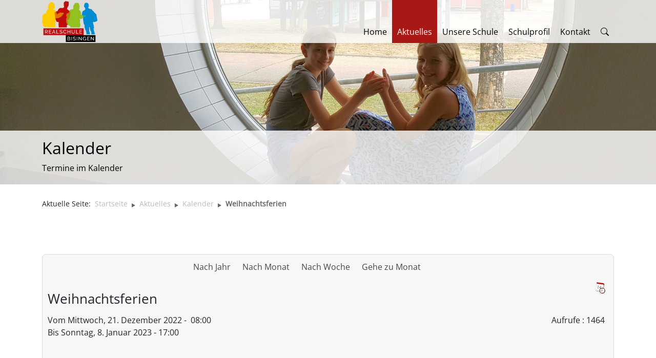

--- FILE ---
content_type: text/html; charset=utf-8
request_url: https://realschule-bisingen.de/aktuelles/kalender/eventdetail/69/8/weihnachtsferien
body_size: 5304
content:
<!DOCTYPE html>
<html lang="de-de" dir="ltr">
  <head>
	 <meta charset="utf-8">
	<meta name="robots" content="index,follow">
	<meta name="viewport" content="width=device-width, initial-scale=1">
	<meta name="generator" content="Joomla! - Open Source Content Management">
	<title>Weihnachtsferien</title>
	<link href="https://realschule-bisingen.de/index.php?option=com_jevents&amp;task=modlatest.rss&amp;format=feed&amp;type=rss&amp;Itemid=141&amp;modid=0" rel="alternate" type="application/rss+xml" title="RSS 2.0">
	<link href="https://realschule-bisingen.de/index.php?option=com_jevents&amp;task=modlatest.rss&amp;format=feed&amp;type=atom&amp;Itemid=141&amp;modid=0" rel="alternate" type="application/atom+xml" title="Atom 1.0">

	 <link href="/media/vendor/joomla-custom-elements/css/joomla-alert.min.css?0.2.0" rel="stylesheet" />
	<link href="/media/com_jevents/lib_jevmodal/css/jevmodal.css" rel="stylesheet" />
	<link href="/components/com_jevents/assets/css/eventsadmin.css?v=3.6.39" rel="stylesheet" />
	<link href="/components/com_jevents/views/flat/assets/css/events_css.css?v=3.6.39" rel="stylesheet" />

	 <script type="application/json" class="joomla-script-options new">{"bootstrap.popover":{".hasjevtip":{"animation":true,"container":"#jevents_body","delay":1,"html":true,"placement":"top","trigger":"hover focus","offset":[0,10],"boundary":"scrollParent"}},"joomla.jtext":{"ERROR":"Fehler","MESSAGE":"Nachricht","NOTICE":"Hinweis","WARNING":"Warnung","JCLOSE":"Schlie\u00dfen","JOK":"OK","JOPEN":"\u00d6ffnen"},"system.paths":{"root":"","rootFull":"https:\/\/realschule-bisingen.de\/","base":"","baseFull":"https:\/\/realschule-bisingen.de\/"},"csrf.token":"cf5695c8ae8d70f7e14d2e1ca4f285f5"}</script>
	<script src="/media/system/js/core.min.js?bea7b244e267b04087cedcf531f6fe827a8e101f"></script>
	<script src="/media/vendor/webcomponentsjs/js/webcomponents-bundle.min.js?2.6.0" nomodule defer></script>
	<script src="/media/vendor/bootstrap/js/bootstrap-es5.min.js?5.1.3" nomodule defer></script>
	<script src="/media/system/js/messages-es5.min.js?70b6651d6deab46dc8a25f03338f66f540cc62e2" nomodule defer></script>
	<script src="/media/system/js/joomla-hidden-mail-es5.min.js?8043bcfe22c1d170882efc3d000f60163f4a88b3" nomodule defer></script>
	<script src="/media/vendor/jquery/js/jquery.min.js?3.6.0"></script>
	<script src="/media/legacy/js/jquery-noconflict.min.js?04499b98c0305b16b373dff09fe79d1290976288"></script>
	<script src="/media/vendor/bootstrap/js/alert.min.js?5.1.3" type="module"></script>
	<script src="/media/vendor/bootstrap/js/button.min.js?5.1.3" type="module"></script>
	<script src="/media/vendor/bootstrap/js/carousel.min.js?5.1.3" type="module"></script>
	<script src="/media/vendor/bootstrap/js/collapse.min.js?5.1.3" type="module"></script>
	<script src="/media/vendor/bootstrap/js/dropdown.min.js?5.1.3" type="module"></script>
	<script src="/media/vendor/bootstrap/js/modal.min.js?5.1.3" type="module"></script>
	<script src="/media/vendor/bootstrap/js/offcanvas.min.js?5.1.3" type="module"></script>
	<script src="/media/vendor/bootstrap/js/popover.min.js?5.1.3" type="module"></script>
	<script src="/media/vendor/bootstrap/js/scrollspy.min.js?5.1.3" type="module"></script>
	<script src="/media/vendor/bootstrap/js/tab.min.js?5.1.3" type="module"></script>
	<script src="/media/vendor/bootstrap/js/toast.min.js?5.1.3" type="module"></script>
	<script src="/media/system/js/joomla-hidden-mail.min.js?6d18a0e3df2fb871b5bc7538c44a395beddb1c08" type="module"></script>
	<script src="/media/mod_menu/js/menu-es5.min.js?3d2434c263f59667f679a49d219f7e50" nomodule defer></script>
	<script src="/media/system/js/messages.min.js?7425e8d1cb9e4f061d5e30271d6d99b085344117" type="module"></script>
	<script src="/components/com_jevents/assets/js/jQnc.min.js?v=3.6.39"></script>
	<script src="/media/com_jevents/lib_jevmodal/js/jevmodal.min.js"></script>
	<script src="/components/com_jevents/assets/js/view_detailJQ.min.js?v=3.6.39"></script>
	<script src="/components/com_jevents/assets/js/editpopupJQ.min.js?v=3.6.39"></script>
	<script type="application/ld+json">{"@context":"https:\/\/schema.org","@type":"BreadcrumbList","itemListElement":[{"@type":"ListItem","position":1,"item":{"@id":"https:\/\/realschule-bisingen.de\/","name":"Startseite"}},{"@type":"ListItem","position":2,"item":{"@id":"https:\/\/realschule-bisingen.de\/aktuelles","name":"Aktuelles"}},{"@type":"ListItem","position":3,"item":{"@id":"https:\/\/realschule-bisingen.de\/aktuelles\/kalender","name":"Kalender"}},{"@type":"ListItem","position":4,"item":{"name":"Weihnachtsferien"}}]}</script>
	<!--[if lte IE 6]>
<link rel="stylesheet" href="https://realschule-bisingen.de/components/com_jevents/views/flat/assets/css/ie6.css" />
<![endif]-->

	  <link rel="icon" type="image/x-icon" href="/images/rsb/realschule-bisingen-logo.webp">
    <link href="/templates/rsb4/css/bootstrap.min.css" rel="stylesheet" >
    <link href="/templates/rsb4/css/rsb4.css" rel="stylesheet" >
    <link href="/templates/rsb4/css/rsb4-icons.css" rel="stylesheet" >
  </head>
  <body>
    <script src="/templates/rsb4/js/bootstrap.bundle.min.js" ></script>

    
        <div class="headerimage">
    
<div id="mod-custom196" class="mod-custom custom">
    <img class="bild-resp" src="/images/rsb/rsb_header_kalender.webp" /></div>


     <div class="menuevg">
       <div class="container">
         <div class="row">
           <div class="col-3">
           
<div id="mod-custom118" class="mod-custom custom">
    <a href="/"><img class="logo-hoehe" src="/images/rsb/realschule-bisingen-logo.webp" /></a>
</div>

           </div>
		   <div class="col-1"></div>
           <div class="col-8">
           <div class="d-none d-xs-none d-sm-none d-md-none d-lg-block">
<nav role="navigation" class="primary-navigation">
<ul class="mod-menu mod-list nav ">
<li class=" default"><a href="/" >Home</a></li><li class=" active de eper pa rent"><a href="/aktuelles" >Aktuelles</a><ul class="mo d-m enu__sub li st-uns tyled sma ll dropdown"><li class=""><a href="/aktuelles/news" >News</a></li><li class=" current active"><a href="/aktuelles/kalender" aria-current="location">Kalender</a></li><li class=""><a href="/aktuelles/vertretungsplan" >Vertretungsplan</a></li></ul></li><li class=" de eper pa rent"><a href="/unsere-schule" >Unsere Schule</a><ul class="mo d-m enu__sub li st-uns tyled sma ll dropdown"><li class=""><a href="/unsere-schule/leitbild" >Leitbild</a></li><li class=""><a href="/unsere-schule/schulverwaltung" >Schulverwaltung</a></li><li class=""><a href="/unsere-schule/kollegium" >Kollegium</a></li><li class=""><a href="/unsere-schule/beratungslehrer" >Beratungslehrer</a></li><li class=""><a href="/unsere-schule/schulsozialarbeit" >Schulsozialarbeit</a></li><li class=""><a href="/unsere-schule/smv" >SMV</a></li><li class=""><a href="/unsere-schule/eltern" >Eltern</a></li><li class=""><a href="/unsere-schule/rund-um-die-schule" >Rund um die Schule</a></li><li class=""><a href="/unsere-schule/bildergalerie" >Bildergalerie</a></li><li class=""><a href="/unsere-schule/aus-dem-schularchiv" >Aus dem Schularchiv</a></li><li class=""><a href="/unsere-schule/downloads" >Downloads</a></li></ul></li><li class=" de eper pa rent"><a href="/schulprofil" >Schulprofil</a><ul class="mo d-m enu__sub li st-uns tyled sma ll dropdown"><li class=""><a href="/schulprofil/arbeitsgemeinschaften" >Arbeitsgemein­schaften</a></li><li class=""><a href="/schulprofil/berufliche-orientierung" >Berufliche Orientierung</a></li><li class=""><a href="/schulprofil/foerderung" >Förderung</a></li><li class=""><a href="/schulprofil/sport" >Sport</a></li><li class=""><a href="/schulprofil/wahlfach-informatik" >Wahlfach Informatik</a></li><li class=""><a href="/schulprofil/wahlpflichtfach-aes" >Wahlpflichtfach AES</a></li><li class=""><a href="/schulprofil/wahlpflichtfach-franzoesisch" >Wahlpflichtfach Französisch</a></li><li class=""><a href="/schulprofil/wahlpflichtfach-technik" >Wahlpflichtfach Technik</a></li></ul></li><li class=""><a href="/kontakt" >Kontakt</a></li>	<li><a href="/index.php/suche"><i class="bi bi-search"></i></a></li>
  </ul>
</nav>
</div>

<div class="d-block d-lg-none">
<a class="bt n bt n-primary float-end" data-bs-toggle="offcanvas" href="#MainMenu" role="button" aria-controls="MainMenu">
<i class="bi-list" style="font-size: 1.7rem; color: #000; "></i>
</a>

<div class="offcanvas offcanvas-start" tabindex="-1" id="MainMenu" aria-labelledby="MainMenuLabel">
  <div class="offcanvas-header">
    <h5 class="offcanvas-title" id="MainMenuLabel"></h5>
    <button type="button" class="btn-close text-reset" data-bs-dismiss="offcanvas" aria-label="Close"></button>
  </div>
  <div class="offcanvas-body">

<ul class="mo d-menu mo d-list na v ">
<li class=" default"><a href="/" >Home</a></li><li class=" active de eper pa rent"><a href="/aktuelles" >Aktuelles</a><ul class="mo d-m enu__sub li st-uns tyled sma ll dropdown"><li class=""><a href="/aktuelles/news" >News</a></li><li class=" current active"><a href="/aktuelles/kalender" aria-current="location">Kalender</a></li><li class=""><a href="/aktuelles/vertretungsplan" >Vertretungsplan</a></li></ul></li><li class=" de eper pa rent"><a href="/unsere-schule" >Unsere Schule</a><ul class="mo d-m enu__sub li st-uns tyled sma ll dropdown"><li class=""><a href="/unsere-schule/leitbild" >Leitbild</a></li><li class=""><a href="/unsere-schule/schulverwaltung" >Schulverwaltung</a></li><li class=""><a href="/unsere-schule/kollegium" >Kollegium</a></li><li class=""><a href="/unsere-schule/beratungslehrer" >Beratungslehrer</a></li><li class=""><a href="/unsere-schule/schulsozialarbeit" >Schulsozialarbeit</a></li><li class=""><a href="/unsere-schule/smv" >SMV</a></li><li class=""><a href="/unsere-schule/eltern" >Eltern</a></li><li class=""><a href="/unsere-schule/rund-um-die-schule" >Rund um die Schule</a></li><li class=""><a href="/unsere-schule/bildergalerie" >Bildergalerie</a></li><li class=""><a href="/unsere-schule/aus-dem-schularchiv" >Aus dem Schularchiv</a></li><li class=""><a href="/unsere-schule/downloads" >Downloads</a></li></ul></li><li class=" de eper pa rent"><a href="/schulprofil" >Schulprofil</a><ul class="mo d-m enu__sub li st-uns tyled sma ll dropdown"><li class=""><a href="/schulprofil/arbeitsgemeinschaften" >Arbeitsgemein­schaften</a></li><li class=""><a href="/schulprofil/berufliche-orientierung" >Berufliche Orientierung</a></li><li class=""><a href="/schulprofil/foerderung" >Förderung</a></li><li class=""><a href="/schulprofil/sport" >Sport</a></li><li class=""><a href="/schulprofil/wahlfach-informatik" >Wahlfach Informatik</a></li><li class=""><a href="/schulprofil/wahlpflichtfach-aes" >Wahlpflichtfach AES</a></li><li class=""><a href="/schulprofil/wahlpflichtfach-franzoesisch" >Wahlpflichtfach Französisch</a></li><li class=""><a href="/schulprofil/wahlpflichtfach-technik" >Wahlpflichtfach Technik</a></li></ul></li><li class=""><a href="/kontakt" >Kontakt</a></li></ul>

  </div>
</div>
</div>





           </div>
         </div>
       </div>
     </div>

          <div class="menusubtext">
       <div class="container">
         <div class="col-12">
           <h1><p class="st1">Kalender</p></h1>
           <p class="st2">Termine im Kalender</p>
         </div>
       </div>
     </div>
         </div>

	  <div class="breadcrumbs">
		  <div class="container">
			  <div class="row">
				  <div class="col-12">
					  <nav class="mod-breadcrumbs__wrapper" aria-label="Breadcrumbs">
    <ol class="mod-breadcrumbs breadcrumb px-3 py-2">
                    <li class="mod-breadcrumbs__here float-start">
                Aktuelle Seite: &#160;
            </li>
        
        <li class="mod-breadcrumbs__item breadcrumb-item"><a href="/" class="pathway"><span>Startseite</span></a></li><li class="mod-breadcrumbs__item breadcrumb-item"><a href="/aktuelles" class="pathway"><span>Aktuelles</span></a></li><li class="mod-breadcrumbs__item breadcrumb-item"><a href="/aktuelles/kalender" class="pathway"><span>Kalender</span></a></li><li class="mod-breadcrumbs__item breadcrumb-item active"><span>Weihnachtsferien</span></li>    </ol>
    </nav>

				  </div>
			  </div>
		  </div>
	  </div>




    <div class="maincontent bgc -kalender">
      <div class="container">
        <div class="row">
          <div class="col-12">
          <div id="system-message-container" aria-live="polite"></div>

          	<!-- Event Calendar and Lists Powered by JEvents //-->
		<div id="jevents">
	<div class="contentpaneopen jeventpage     jevbootstrap" id="jevents_header">
					</div>
	<div class="jev_clear"></div>
	<div class="contentpaneopen  jeventpage   jevbootstrap" id="jevents_body">
	<div class='jev_pretoolbar'></div>				<div class="new-navigation">
			<div class="nav-items">
									<div id="nav-year" >
						<a href="/aktuelles/kalender/eventsnachjahr/2022/8"
						   title="Nach Jahr">
							Nach Jahr</a>
					</div>
													<div id="nav-month">
						<a href="/aktuelles/kalender/monatskalender/2022/12/8"
						   title="Nach Monat">                            Nach Monat</a>
					</div>
													<div id="nav-week">
						<a href="/aktuelles/kalender/eventsnachwoche/2022/12/19/8"
						   title="Nach Woche">
							Nach Woche</a>
					</div>
																			<div id="nav-jumpto">
			<a href="#"
			   onclick="if (jevjq('#jumpto').hasClass('jev_none')) {jevjq('#jumpto').removeClass('jev_none');} else {jevjq('#jumpto').addClass('jev_none')}return false;"
			   title="Gehe zu Monat">
				Gehe zu Monat			</a>
		</div>
																						</div>
								<div id="jumpto" class="jev_none">
			<form name="BarNav" action="/aktuelles/kalender" method="get">
				<input type="hidden" name="catids" value="8"/><select id="month" name="month">
	<option value="01">Januar</option>
	<option value="02">Februar</option>
	<option value="03">M&auml;rz</option>
	<option value="04">April</option>
	<option value="05">Mai</option>
	<option value="06">Juni</option>
	<option value="07">Juli</option>
	<option value="08">August</option>
	<option value="09">September</option>
	<option value="10">Oktober</option>
	<option value="11">November</option>
	<option value="12" selected="selected">Dezember</option>
</select>
<select id="year" name="year">
	<option value="2024">2024</option>
	<option value="2025">2025</option>
	<option value="2026">2026</option>
	<option value="2027">2027</option>
	<option value="2028">2028</option>
</select>
				<button onclick="submit(this.form)">Gehe zu Monat</button>
			</form>
		</div>
		

		</div>
		<div class="contentpaneopen jev_evdt">	<div class="jev_evdt_header">		<div class="jev_evdt_icons">
	<a href="javascript:jevIdPopup('ical_dialogJQ69');"
	   title="Als iCal-Datei herunterladen">
		<img src="https://realschule-bisingen.de/components/com_jevents/assets/images/jevents_event_sml.png"
		     align="middle" name="image" alt="Als iCal-Datei herunterladen"
		     class="h24px jev_ev_sml nothumb"/>
	</a>
							<div class="jevdialogs" style="position:relative;">
							<div id="ical_dialogJQ69" class="ical_dialogJQ modal hide fade" tabindex="-1"
	     role="dialog" aria-labelledby="myModalLabel" aria-hidden="true">
		<div class="modal-dialog modal-sm">
			<div class="modal-content">
				<div class="modal-header">
											<h4 class="modal-title" id="myModalLabel">Event exportieren</h4>
						<button type="button" class="close btn-close uk-modal-close-default" data-dismiss="modal" data-bs-dismiss="modal" aria-hidden="true"></button>
									</div>

				<div class="modal-body">

											<div id="unstyledical">
							<div>
								<a style="text-decoration:none" href="/aktuelles/kalender/icals.icalevent/-?tmpl=component&amp;evid=69"
								   title="Als iCal-Datei herunterladen">
									<span style="display:inline-block;width:24px;"><img src="/media/com_jevents/images/icons-32/save.png" alt="Als iCal-Datei herunterladen"></span>
									<span style="display:inline-block;">iCal-Datei speichern</span>
								</a>
							</div>

							<div>
								<a style="text-decoration:none" href="http://www.google.com/calendar/event?action=TEMPLATE&text=Weihnachtsferien&dates=20221221T080000/20230108T170000&ctz=Europe/Berlin&location=&trp=false&sprop=Realschule+Bisingen&sprop=name:https%3A%2F%2Frealschule-bisingen.de%2F&details="
								   title="An Google Kalender senden" target="_blank">
									<span style="display:inline-block;width:24px;"><img src="/media/com_jevents/images/icons-32/gcal32.png" alt="JEV_ADDTOGCAL"></span>
									<span style="display:inline-block;">An Google Kalender senden</span>
								</a>
							</div>

							<div>
								<a style="text-decoration:none" href="https://calendar.yahoo.com/?v=60&view=d&type=20&title=Weihnachtsferien&st=20221221T080000Z&et=20230108T170000Z&desc=&in_loc="
								   title="An Yahoo Kalender senden" target="_blank">
									<span style="display:inline-block;width:24px;"><img src="/media/com_jevents/images/icons-32/yahoo32.png" alt="An Yahoo Kalender senden"></span>
									<span style="display:inline-block;">An Yahoo Kalender senden</span>
								</a>
							</div>

							<div class="uk-margin-bottom">
								<a style="text-decoration:none" href="https://outlook.live.com/owa/?path=/calendar/action/compose&rru=addevent&subject=Weihnachtsferien&startdt=2022-12-21T07:00:00Z&enddt=2023-01-08T16:00:00Z&body=&location="
								   title="Send to Outlook Live" target="_blank">
									<span style="display:inline-block;width:24px;"><img src="/media/com_jevents/images/icons-32/outlookicon31.png" alt="Send to Outlook Live"></span>
									<span style="display:inline-block;">Send to Outlook Live</span>
								</a>
							</div>

							<div class="uk-margin-bottom">
								<a style="text-decoration:none" href="https://outlook.office.com/owa/?path=/calendar/action/compose&rru=addevent&subject=Weihnachtsferien&startdt=2022-12-21T07:00:00Z&enddt=2023-01-08T16:00:00Z&body=&location="
								   title="Send to Microsoft Outlook" target="_blank">
									<span style="display:inline-block;width:24px;"><img src="/media/com_jevents/images/icons-32/outlookicon31.png" alt="Send to Outlook Live"></span>
									<span style="display:inline-block;">Send to Microsoft Outlook</span>
								</a>
							</div>

						</div>

						<div id="styledical">
							<div>
								<a style="text-decoration:none" href="/aktuelles/kalender/icals.icalevent/-?tmpl=component&amp;evid=69&amp;icf=1"
								   title="Als iCal-Datei herunterladen">
									<span style="display:inline-block;width:24px;"><img src="/media/com_jevents/images/icons-32/save.png" alt="Als iCal-Datei herunterladen"></span>
									<span style="display:inline-block;">iCal-Datei speichern</span>
								</a>
							</div>

						</div>

										</div>

				<div class="modal-footer">
					<button type="button" class="btn btn-default"
					        data-dismiss="modal" data-bs-dismiss="modal" >Schliessen</button>
				</div>


			</div>

		</div>

	</div>


	<script>
        jevjq(".ical_dialogJQ a").click(function () {
            jevjq('.ical_dialogJQ').modal('hide')
        });
	</script>
							</div>


						 </div>
		<div class="jev_evdt_title">Weihnachtsferien</div>
	</div>
	<div class="jev_eventdetails_body">		<div class="jev_evdt_summary">Vom&nbsp;Mittwoch, 21. Dezember 2022&nbsp;-&nbsp; 08:00<br />
Bis&nbsp;Sonntag, 8. Januar 2023&nbsp;-&nbsp;17:00<br/>
					</div>
		<div class="jev_evdt_hits"><span class='hitslabel'>Aufrufe</span> : 1464</div>
		<div class="jev_evdt_creator"><span class="creator"> </span>		</div>
		<div class="jev_evdt_contact"><span class="contact"></span>		</div>
		<div class="jev_evdt_desc"></div>
		<div class="jev_evdt_location"><span class="location"></span>		</div>
		<div class="jev_evdt_extrainf"></div>
	</div>
</div>
	</div>
	</div>
	
          </div>
			        </div>
				<div>
			
<div id="mod-custom192" class="mod-custom custom">
    <p class="mb0 mb50">
  <a href="/index.php?option=com_jevents&task=icals.export&format=ical&catids=0&years=0&k=38f31bbc7bff3bce9137ac0e5a56adc2">Kalender exportieren</a>
</p>
</div>

		</div>
		        	    
<div id="mod-custom204" class="mod-custom custom">
    <div class="mt50 mb50 center" style="text-align: center;">
  <i id="nachoben" style="" class="bi bi-chevron-up"></i>
</div>

<script>
document.getElementById("nachoben").addEventListener("click", myNachoben);
function myNachoben() {
  window.scrollTo({top: 0, behavior: 'smooth'});
}
</script></div>

	          </div>
    </div>




    <div class="footer-all">
      <div class="container">
        <div class="row">
          <div class="col-6 col-lg-3">
          
<div id="mod-custom120" class="mod-custom custom">
    <span class="marker">Kontakt:</span><br><br>
Realschule Bisingen<br>
Humboldtstr. 20<br>
72406 Bisingen<br><br>
Telefon <a class="telnr" href="tel:+497476947620">07476 9476-20</a><br>
Telefax <a class="telnr" href="tel:+497476947621">07476 9476-21</a>
</div>

          </div>
          <div class="col-6 col-lg-3">
          
<div id="mod-custom132" class="mod-custom custom">
    <span class="marker">Sekretariat:</span><br><br>
Sekretärin: Evelyn Ritter<br><br>
Telefon <a class="telnr" href="tel:+497476947620">07476 9476-20</a><br>
sekretariat@rs-bisingen.de<br><br>
Öffnungszeiten:<br>
Montag bis Freitag 7.30 bis 12.00 Uhr<br><br></div>

          </div>
          <div class="col-6 col-lg-3">
          
<div id="mod-custom133" class="mod-custom custom">
    <span class="marker">Schulleitung:</span><br /><br />
Christian Gillig<br />
Realschulrektor,<br />
Harald Kügler<br />
Realschulkonrektor<br />
schulleitung@rs-bisingen.de</div>

          </div>
          <div class="col-6 col-lg-3">
          <div class="footermenu">
<ul class="mod-menu mod-list nav ">
<li class=""><a href="/datenschutz" >Datenschutzerklärung</a></li><li class=""><a href="/impressum" >Impressum</a></li></ul>
</div>
          </div>
        </div>
      </div>
    </div>
  </body>
</html>



--- FILE ---
content_type: text/css
request_url: https://realschule-bisingen.de/templates/rsb4/css/rsb4.css
body_size: 6282
content:
/* rsb4 - main css file */

/* generelle schriftart */
/*
@font-face {
  font-family: montserrat;
  src: url('../fonts/Montserrat-Regular.otf');
  font-weight: normal;
}
*/

/* open-sans-regular - latin */
@font-face {
  font-family: 'Open Sans';
  font-style: normal;
  font-weight: 400;
  src: url('../fonts/open-sans-v29-latin-regular.eot'); /* IE9 Compat Modes */
  src: local(''),
       url('../fonts/open-sans-v29-latin-regular.eot?#iefix') format('embedded-opentype'), /* IE6-IE8 */
       url('../fonts/open-sans-v29-latin-regular.woff2') format('woff2'), /* Super Modern Browsers */
       url('../fonts/open-sans-v29-latin-regular.woff') format('woff'), /* Modern Browsers */
       url('../fonts/open-sans-v29-latin-regular.ttf') format('truetype'), /* Safari, Android, iOS */
       url('../fonts/open-sans-v29-latin-regular.svg#OpenSans') format('svg'); /* Legacy iOS */
}
  /* font-family: montserrat; */
body {
  font-family: 'Open Sans', 'Helvetica', 'Arial', sans-serif;
  overflow-x: hidden;
}
/* generelle schriftart ende */

/* bilder auf 100% einstellen */

img.fullwidth {
  width: 100% !important;
  max-width: 100% !important;
}

/* bilder auf 100% einstellen ende */

/* menu - css only, 2 levels, main and 1 sublevel - https://codepen.io/Mark_Bell00/pen/vYELmNM */

nav.primary-navigation {
  margin: 0 auto;
  display: block;
  /* padding: 120px 0 0 0; */
  text-align: center;
  /* font-size: 16px; */
  float: right;
}
nav.primary-navigation ul li {
  list-style: none;
  margin: 0; /* 0 auto; */
  /* border-left: 2px solid #3ca0e7; */
  display: block; /* inline-block; */
  /* padding: 0 30px; */
  position: relative;
  text-decoration: none;
  text-align: center;

  
}
nav.primary-navigation li a {
  color: #000; /* #0e4096; */
  text-decoration: none;
  display: block;

  padding: 50px 10px 10px 10px;

}
nav.primary-navigation li a:hover {
  /* color: #3ca0e7; */
}
nav.primary-navigation li:hover {
  cursor: pointer;
}
nav.primary-navigation ul li ul {
  visibility: hidden;
  opacity: 0;
  position: absolute;
  padding-left: 0;
  /* left: -35px; */ /* 0; */
  display: none;
  background: transparent; /* #f9f9f9; */
  z-index: 100;
  left: 50%;
  margin-left: -85px;
}
nav.primary-navigation ul li:hover > ul,
nav.primary-navigation ul li ul:hover {
  visibility: visible;
  opacity: 1;
  display: block;
  width: 170px;
  text-align: left;
  padding-top: 10px;
  box-shadow: 0px 3px 5px -1px #ccc;
}


nav.primary-navigation ul li ul li {
  clear: both;
  width: 100%;
  text-align: center; /* left; */
  /* margin-bottom: 20px; */
  border-style: none;
  
  background: #eee; /* #f9f9f9; */
  border-bottom: 2px solid #ccc;
  
  padding-bottom: 0;
  padding-top: 0;
  
}
nav.primary-navigation ul li ul li a {
  display: block;
  padding-bottom: 7px;
  padding-top: 7px;
}
nav.primary-navigation ul li ul li.divider {
  border-bottom: 0 solid transparent;
  height: 3px;
  background-color: rgba(0,0,0,0);
}
nav.primary-navigation ul li ul li .mod-menu__heading
{
  display: block;
  padding-bottom: 7px;
  padding-top: 7px;
}

nav.primary-navigation ul li ul li:hover {
  color: #fff;
  background: #a81815; /* #0e4096; */
}
nav.primary-navigation ul li ul li.divider:hover {
  color: transparent;
  background: transparent;
}
nav.primary-navigation ul li ul li:hover a {
  color: #fff;
}
nav.primary-navigation ul.dropdown li.current a {
  color: #fff;
  background: #a81815; /* #0e4096; */ 
}



nav.primary-navigation ul li ul li a:hover {
  /* padding-left: 10px; */
  /* border-left: 2px solid #3ca0e7; */
  /* transition: all 0.3s ease; */
}


a {
  text-decoration: none;
  color: #a81815; /* #0e4096; */
}
a:hover {
  /* color: #3CA0E7; */
  color: #a81815; /* #0e4096; */
}

/*
ul li ul li a {
  transition: all 0.5s ease;
}
*/

.active-marker {
  display: none;
  /* background-color: red; */
  height: 8px;
  
  position: absolute;
  width: 100%;
  bottom: 0;
  text-align: center;
}

.active-marker .menu-arrow {
  width: 0;
  height: 0; 
  border-left: 4px solid transparent;
  border-right: 4px solid transparent;
  
  border-bottom: 8px solid #e30613; /* red; */
  
  position: absolute;
  bottom: 0;
  display: inline-block;
}

li.active .active-marker {
  display: block;
}

nav > ul > li.active, nav > ul > li:hover {
  background: #a81815;
}
nav > ul > li.active > a, nav > ul > li:hover > a {
  color: #fff;
}


/* menu ende */

/* footermenu */
.footermenu {}
.footermenu ul {}
.footermenu ul li {
  display: block;
  width: 100%;
}
.footermenu ul li a {
  color: #fff;
  text-decoration: none;
}
/* footermenu ende */

/* breadcrumbs */
ol.mod-breadcrumbs {
  font-size: 0.85rem;
}
ol.mod-breadcrumbs li a {
  text-decoration: none;
  color: #bbb;
}
.breadcrumb-item.active {
  color: #666;
  font-weight: bold;
}
.breadcrumb-item + .breadcrumb-item::before {
  content: '';
  color: #666;
  padding-right: .5rem;
  float: left;
  
}
.breadcrumb-item + .breadcrumb-item::before {
  width: 0; 
  height: 0; 
  border-top: 4px solid transparent;
  border-bottom: 4px solid transparent;
  
  border-left: 7px solid #666;
  margin-top: 9px;
}
/* breadcrumbs ende */

/* rotes dreieck allgemein */
span.pfeil-rechts {
  width: 0; 
  height: 0; 
  border-top: 4px solid transparent;
  border-bottom: 4px solid transparent;
  
  border-left: 8px solid #e30613; /* red; */
  display: inline-block;
  margin-right: 10px;
  vertical-align: middle;
}
/* rotes dreieck allgemein ende */

/* accordion - rotes plus/minus vor accordion überschrift */

.accordion-button:focus{
  border-color: transparent;
  box-shadow: 0 0 0 0 rgba(0,0,0,0);
}
.accordion-button::after {
  width: 0;
  height: 0;
  margin-left: 0;
  content: '';
  background-image: none;
  background-size: 0;

}
.accordion-button:not(.collapsed) {
  background-color: #fff;
  color: #0e4096;
}
.accordion-button::before {
  margin-right: 10px;
  color: #e30613; /* red; */
  content: '\f63b';

  display: inline-block;
  font-family: bootstrap-icons !important;
  font-style: normal;
  font-weight: normal !important;
  font-variant: normal;
  text-transform: none;
  line-height: 1;
  vertical-align: -.125em;
  -webkit-font-smoothing: antialiased;
  -moz-osx-font-smoothing: grayscale;
  

}
.accordion-button.collapsed::before {
  content: '\f64d';
}

/* accordion - rotes plus/minus vor accordion überschrift ende */

/* footer */
.footer-all {
  background-color: #a81815; /* #0e4096; */
  color: #fff;
  padding-top: 20px;
  padding-bottom: 30px;
  margin-top: 0px;
}
/* footer ende */

/* blog ansicht */

.rsb-blog {
  margin-top: 50px;
  margin-bottom: 150px;
}

.row.elemente {
  margin-bottom: 60px;
}

.rsb-blog-item {
  background-color: #eee;
  padding: 10px;
  border-radius: 10px;
  height: 100%;
}
.image16to9wrapper {

  box-sizing: border-box;

  overflow: hidden;
  max-width: 100%;
  width: 100%
  
}
.image16to9 {
  background: #fff;
  width: 100%;
  padding-bottom: 56.25%;
  border-radius: 10px;

}
.image16to9 img {
  width: 100%;
  max-width: 100%;
}
.bgimg {
  background-repeat: no-repeat;
  background-size: contain;
  background-position: center;
}

.rsb-blog-date {
  margin-top: 7px;
  margin-bottom: 7px;
}
span.leerdavor {
  width: 0; 
  height: 0; 
  border-top: 4px solid transparent;
  border-bottom: 4px solid transparent;
  
  border-left: 8px solid rgba(0,0,0,0);
  display: inline-block;
  margin-right: 10px;
  vertical-align: middle;
}
.color-red {
  color: #e30613; /* red; */
}

.rsb-blog-title {
  margin-top: 7px;
  margin-bottom: 15px;
  display: flex;
}
.blogitem-title {
  text-transform: uppercase;
  color: #0e4096;
}

.rsb-blog-content,
.rsb-blog-location {
  display: flex;
  margin-bottom: 15px;
}
.rsb-blog-left {
  flex: 0;
}
.rsb-blog-left .left-spacer {
  width: 19px;
  height: 1px;
}
.rsb-blog-right {
  flex: auto;
}
.rsb-blog-location {
  color: #0e4096;
  line-height: 20px;
}

/* blog ansicht ende */

/* pagination blog/messe */
nav.pagination__wrapper ul.pagination li:first-child,
nav.pagination__wrapper ul.pagination li:last-child,
nav.pagination__wrapper ul.pagination li:nth-child(2),
nav.pagination__wrapper ul.pagination li:nth-last-child(2)
{
  display: none;
}
.pagination li {
  margin-right: 10px;
}
.pagination li .page-link {
  background: #eee;
  color: #000;
  border-radius: 5px;
  border: 0 solid transparent;
}
.pagination li.page-item.active .page-link {
  background: #0e4096;
  color: #fff;
  border-radius: 5px;
  border: 0 solid transparent;
}
.page-link:focus {
  box-shadow: 0 0 0 0 rgba(0,0,0,0);
}
/* pagination blog/messe ende */



/* tabs mit 2 tabs */
.nav-tabs.tabs-two {
  border-bottom: 0px solid rgba(0,0,0,0);
}
.nav-tabs.tabs-two li {
  margin-right: 5px;
  width: 45%;
}
.nav-tabs.tabs-two .nav-link {
  border-radius: 0;
  width: 100%;
  height: 100%;
  
  color: #0e4096;
  background-color: #eee;
}
.nav-tabs.tabs-two .nav-link span.subtext {
  color: #000;
  vertical-align: sub;
  font-size: smaller;
  text-transform: initial;
  font-weight: normal;
  display: inline;
}
.nav-tabs.tabs-two .nav-item.show .nav-link, .nav-tabs.tabs-two .nav-link.active {
  color: #fff;
  background-color: #0e4096;
  border: 0px solid rgba(0,0,0,0);
}
.nav-tabs.tabs-two .nav-link:focus, .nav-tabs.tabs-two .nav-link:hover {
  border-color: rgba(0,0,0,0);
}
/* tabs mit 2 tabs ende */

/* tabs mit 3 tabs */
.nav-tabs.tabs-three {
  border-bottom: 0px solid rgba(0,0,0,0);
}
.nav-tabs.tabs-three li {
  margin-right: 5px;
  width: 30%;
}
.nav-tabs.tabs-three .nav-link {
  border-radius: 0;
  width: 100%;
  height: 100%;
  
  color: #0e4096;
  background-color: #eee;
}
.nav-tabs.tabs-three .nav-link span.subtext {
  color: #000;
  vertical-align: sub;
  font-size: smaller;
  text-transform: initial;
  font-weight: normal;
}
.nav-tabs.tabs-three .nav-item.show .nav-link, .nav-tabs.tabs-three .nav-link.active {
  color: #fff;
  background-color: #0e4096;
  border: 0px solid rgba(0,0,0,0);  
}
.nav-tabs.tabs-three .nav-link:focus, .nav-tabs.tabs-three .nav-link:hover {
  border-color: rgba(0,0,0,0);
}
/* tabs mit 3 tabs ende */

/* tabs generell */
.nav-link {
  transition: none;
  padding: 1rem;
  font-weight: bold;
  text-transform: uppercase;
}
.tab-content {
  padding-top: 25px;
  padding-bottom: 15px;
  margin-top: 25px;
  margin-bottom: 50px;
  border-top: 1px solid #eee;
}
/* tabs generell ende */

/* 360 viewer */
.cloudimage-360-icons-container {
	top: 5px;
  	right: 5px;
}
.cloudimage-360-fullscreen-modal {
	top: 0;
  	bottom: 0;
}
.cloudimage-360-view-360-circle {
  	margin: auto;
}
.cloudimage-360-loader {
	margin: auto;
}

.cloudimage-360-box-shadow {
	top: 0;
  	left: 0;
}
.cloudimage-360-img-magnifier-glass {
	border: 3px solid #000;
  	border-radius: 50%;
}
.cloudimage-360-view-360-icon {
  display: none;
}
.cloudimage-360 .cloudimage-360-left:before {
  font-family: bootstrap-icons !important;
  content: "\f12f" !important;
}
.cloudimage-360 .cloudimage-360-right:before {
  font-family: bootstrap-icons !important;
  content: "\f138" !important;
}
.cloudimage-360 .cloudimage-360-left::before, .cloudimage-360 .cloudimage-360-right::before {
  height: 25px !important;
}
/* 360 viewer ende */

/* produkte - portfolio */
.zeile {
  margin-top: 50px;
  margin-bottom: 75px;
  box-sizing: border-box;
}
.zeile:after {
  content: "";
  display: table;
  clear: both;
}
.zeile > .element {
  padding: 0px;
}
.element {
  float: left;
  width: 30%; /* 33.33%; */
  display: none;
  margin-right: 20px;
  margin-bottom: 20px;
}
.content {
  padding: 0px;
  position: relative;
}
.content:hover .background {
  height: 100%;
}
.background {
  position: absolute;
  width: 100%;
  height: 50%;
  background-color: #f0f0f0;
  z-index: -10;
  transition: height 1s;
  border-radius: 10px;
}
.foreground {
  padding: 20px;
  width: 100%;
  height: 100%;
  z-index: 1;
}
.show {
  display: block;
}

h4.h4-produkte {
  text-transform: uppercase;
  color: #0e4096; 
}
.produkte-left {
  flex: 0;
}
.produkte-left .left-spacer {
  width: 19px;
  height: 1px;
}
.produkte-right {
  flex: auto;
  color: #0e4096;
}
.subtext {
  display: flex;
}

.produkt-checker, .hx-rsb {
	text-transform: uppercase;
	color: #0e4096;
}
.produkt-checker .red {
  color: #e30613; /* red; */
}

.auswahl {
}
.auswahl label {
  margin-left: 10px;
}
/* produkte - portfolio ende */

/* modul headerbild */
.headerimage {
  margin-top: 0px;
  /* margin-bottom: 75px; */ /* 10px; */
  position: relative;
}
.headerbg {
  background-position: center 200%;
  background-size: cover;
}

.headerbg.headerstart {
  background-image: url('../../../images/2022-headers/startseite-header.png');
	/* background-image: url('../../../images/rsb/mod-bg.jpg'); */
}

/* modul headerbild ende */

/* modul bottomimage */
.bottomimage {
  position:relative;
  /* margin: 50px 0 0 0; */
  padding: 0;
}
/* modul bottomimage ende */


/* produktserie detailansicht */

.redbg {
  background-color: #e30613; /* red; */
  color: #fff;
}
.uppercase {
  text-transform: uppercase;
}
.rsb-dl {
  
}
.rsb-dl span {
  display: inline-block;
  padding: 2px 5px;
}
.trenner {
  margin-top: 50px;
  margin-bottom: 50px;
  border: 1px solid #f0f0f0;
}

/* produktserie detailansicht */

/* generelle margins - top & bottom */

.mt0 { margin-top: 0px; min-height: 1px; }
.mt5 { margin-top: 5px; min-height: 1px; }
.mt10 { margin-top: 10px; min-height: 1px; }
.mt20 { margin-top: 20px; min-height: 1px; }
.mt30 { margin-top: 30px; min-height: 1px; }
.mt40 { margin-top: 40px; min-height: 1px; }
.mt50 { margin-top: 50px; min-height: 1px; }
.mt60 { margin-top: 60px; min-height: 1px; }
.mt70 { margin-top: 70px; min-height: 1px; }
.mt80 { margin-top: 80px; min-height: 1px; }
.mt90 { margin-top: 90px; min-height: 1px; }
.mt100 { margin-top: 100px; min-height: 1px; }

.mb0 { margin-bottom: 0px; min-height: 1px; }
.mb5 { margin-bottom: 5px; min-height: 1px; }
.mb10 { margin-bottom: 10px; min-height: 1px; }
.mb20 { margin-bottom: 20px; min-height: 1px; }
.mb30 { margin-bottom: 30px; min-height: 1px; }
.mb40 { margin-bottom: 40px; min-height: 1px; }
.mb50 { margin-bottom: 50px; min-height: 1px; }
.mb60 { margin-bottom: 60px; min-height: 1px; }
.mb70 { margin-bottom: 70px; min-height: 1px; }
.mb80 { margin-bottom: 80px; min-height: 1px; }
.mb90 { margin-bottom: 90px; min-height: 1px; }
.mb100 { margin-bottom: 100px; min-height: 1px; }

/* generelle margins - top & bottom ende */

/* startseite slider effekte */

div.slider-content {
  padding: 0px;
  position: relative;
  height: 100%;
}
div.slider-content:hover .slider-background {
  height: 100%;
}
.slider-background {
  position: absolute;
  width: 100%;
  height: 50%;
  background-color: #f0f0f0;
  z-index: -10;
  transition: height 1s;
  border-radius: 10px;
}
.slider-foreground {
  padding: 0px;
  width: 100%;
  height: 100%;
  z-index: 1;
}


/* startseite slider effekte ende */

/* startseite pfeil hinter temabild */

div.s-team-content {
  position: relative;
}

div.s-team-content .s-team-bg {
  position: absolute;
  height: 200px;
  background-color: #e8d9d4; /* #f0e0d0; */
  width: 1000%;
  bottom: 80px;
  z-index: -5;
  
  /*
  background-image: url('../../../images/slider/bild1.png');
  background-size: auto 100%;
  background-repeat: no-repeat;
  background-position: left;
  */
  
}
div.s-team-content .s-team-bg-pfeil {
  position: absolute;
  height: 200px;
  background-color: #e8d9d4;
  width: 75px;
  bottom: 80px;
  z-index: -3;
  left: 0;

  border-top: 100px solid #fff;
  border-bottom: 100px solid #fff;

  border-right: 50px solid #e8d9d4;
  /*
  display: inline-block;
  margin-right: 10px;
  vertical-align: middle;
  */
}


div.s-team-content .s-team-imagefg {

}
div.s-team-content .s-team-imagefg img {
  width: 100%;
  max-width: 100%;
}

/* startseite pfeil hinter temabild ende */

/* einzelprodukt grauer hintergrund */

.einzelprodukt-content {
  position: relative;
  padding-top: 15px;
  padding-bottom: 15px;
  margin-bottom: 50px;
}
.einzelprodukt-content .einzelprodukt-content-inner {
  position: absolute;
  height: 100%;
  background-color: #f0f0f0;
  width: 1000%;
  z-index: -5;
  bottom: 0;
  
  background-image: url('');
  background-size: auto 100%;
  background-repeat: no-repeat;
  background-position: left;
  
  left: -10%; /* ganzen container nach links druecken - workaround */
}
/*
.einzelprodukt-content .einzelprodukt-content-inner-pfeil
{
  position: absolute;
  height: 100%;
  background-color: #f0f0f0;
  width: 75px;
  bottom: 0;
  z-index: -3;
  left: 0;

  border-top: 100px solid #fff;
  border-bottom: 100px solid #fff;

  border-right: 50px solid #f0f0f0;
}
*/

/* einzelprodukt grauer hintergrund ende */

/* produktuebersicht icons */

.selector-content {
  position: relative;
}
.selector-content .selector-icon-kaelte {
  background-image: url('../../../templates/rsb4/svg/kaelte.svg');
  background-repeat: no-repeat;
  width: 60px;
  height: 40px;
  display: inline-block;
  position: relative;
  top: 9px;
  left: 6px;
}
.selector-content .selector-icon-feuchte {
  background-image: url('../../../templates/rsb4/svg/feuchte.svg');
  background-repeat: no-repeat;
  width: 60px;
  height: 40px;
  display: inline-block;
  position: relative;
  top: 9px;
  left: 6px;
}
.selector-content .selector-icon-licht {
  background-image: url('../../../templates/rsb4/svg/licht.svg');
  background-repeat: no-repeat;
  width: 60px;
  height: 40px;
  display: inline-block;
  position: relative;
  top: 9px;
  left: 6px;
}
.selector-content .selector-icon-vibration {
  background-image: url('../../../templates/rsb4/svg/vibration.svg');
  background-repeat: no-repeat;
  width: 60px;
  height: 40px;
  display: inline-block;
  position: relative;
  top: 9px;
  left: 6px;
}
.selector-content .selector-icon-waerme {
  background-image: url('../../../templates/rsb4/svg/waerme.svg');
  background-repeat: no-repeat;
  width: 60px;
  height: 40px;
  display: inline-block;
  position: relative;
  top: 20px;
  left: 6px;
}
.selector-content .selector-icon-druck {
  background-image: url('../../../templates/rsb4/svg/druck.svg');
  background-repeat: no-repeat;
  width: 60px;
  height: 40px;
  display: inline-block;
  position: relative;
  top: 20px;
  left: 6px;
}
.selector-content .selector-icon-schadgas {
  background-image: url('../../../templates/rsb4/svg/schadgas.svg');
  background-repeat: no-repeat;
  width: 60px;
  height: 40px;
  display: inline-block;
  position: relative;
  top: 20px;
  left: 6px;
}
.parameter-hg {
  background-color: #f4f4f4;
  padding-bottom: 20px;
  padding-top: 15px;
}
/* produktuebersicht icons */

/* topright-icons */

.topright-icons {
  margin-top: 20px;
  margin-bottom: 20px;
}

.topright-icons .tri-bild {
  float: right;
  display: inline-block;
  width: 50px;
  margin-left: 15px;
  
}

/* topright-icons ende */

/* startseite styles */
.rsb-karriere-trenner {
  height: 170px;
}
@media (max-width: 1199.98px) {
.rsb-karriere-trenner {
  height: 0px;
}
}
.made-in-germany {
  background: #f4f4f4;
  padding-top: 30px;
  padding-bottom: 30px;
  margin-top: 100px;
}
/* startseite styles ende */

/* keine bullets bei li s */
ul.prod-detail-liste {
  padding-left: 15px;
}

ul.prod-detail-liste li {
  list-style: none;
}
ul.prod-detail-liste li:before {
  content: " ";
  background: red;
	/*
	width: 5px;
	height: 5px;
	*/
  width: 0; 
  height: 0; 
  border-top: 4px solid #fff;
  border-bottom: 4px solid #fff;
  
  border-left: 8px solid #e30613; /* red; */
  display: inline-block;
  margin-right: 10px;
  vertical-align: middle;
	
}

/* keine bullets bei li s ende */

/* repsonsive bilder */
img.bild-resp {
  max-width: 100%;
  width:100%;
}
/* responsive bilder ende */

/* strong */
.strong {
  font-weight: bold;
}
/* strong ende */

/* ueberuns */
.ueberuns-hg {
  background: #f4f4f4;
  padding-top:50px;
  padding-bottom: 50px;
}
/* ueberuns ende */

/* partner - tabellen */
.table > :not(caption) > * > * {
  padding-top: 1.5rem;
  padding-bottom: 1.5rem;
}
/* padding - tabellen ende */

/* labels formulare */
.cf-control-label label.cf-label {
  color: rgb(33, 37, 41);
  font-weight: bold;
}
/* labels formulare */

/* menu im headerbild */
.menuevg {
  position: absolute;
  top: 0;
  width: 100%;
  background: rgba(255,255,255,0.8);
  padding: 0px 20px;
  z-index: 100;
}
/* menu im headerbild ende */

/* subtext im bild */
.menusubtext {
  position: absolute;
  bottom: 0;
  width: 100%;
  background: rgba(255,255,255,0.8);
  padding: 15px 20px;
}
.menusubtext p.st1 {
  color: #000;
  margin-bottom: 5px;
  font-size: 2rem;
}
.menusubtext p.st2 {
  color: #000;
  margin-bottom: 5px;
}
/* subtext im bild ende */

/* jevents overrides */
.nav-items > div:first-child, .nav-items > div:last-child, #jevents_body .nav-items > div a:hover {
  border: none;
}
.nav-items > div {
  border: none;
}
#jevents_body .nav-items div.active a, .jev_header2 .active a {
  background-color: #a81815;
}
#jevents_body .nav-items div.active a:hover, .jev_header2 .active a:hover {
  border-left: none;
  background-color: #ccc;
}
#jevents_body .cal_today a.cal_daylink {
  background-color: #a81815;
}
#jevents_body .cal_today a.cal_daylink:hover {
  border-color: #a81815;
  color: #a81815;
}
.jev_toprow div.previousmonth, .jev_toprow div.nextmonth {
  background-color: #a81815;
  border-color: #a81815;
}
.jev_toprow div.currentmonth {
  border-top-color: #a81815;
  border-bottom-color: #a81815;
}
.nav-items > div:first-child a:hover, .nav-items > div:last-child a:hover {
  border-radius: 0;
}
/* jevents overrides ende */

/* übersichtsseiten */
.rsb-overview {
  box-shadow: 4px 4px 11px 0px rgba(0,0,0,0.2);
  padding: 20px 0 5px 0;
}
.rsb-overviewimg {
  padding: 0 25%;
}
.rsb-overviewhd {
  font-size: 1.1rem;
  text-align: center;
  padding: 0 5px;
}
.rsb-overviewtxt {
  font-size: 0.8rem;
  text-align: center;
  padding: 0 5px;
}
a .rsb-overview, a:hover .rsb-overview {
  color: #000;
}
/* übersichtsseiten ende */

/* hintergrund komponentenbereich */
.bgc-home {
  background-color: #eee;
  padding: 150px 0;
}
/* hintergrund komponentenbereich */

/* icons und facts modulpositionen */
.content-top, .content-bottom {
  padding: 150px 0 ;
}
.facts-container {
  background-color: #ddd;
  padding: 40px 20px;
  color: #a81815;
  min-height: 260px;
}
/* hier noch fuer die div aufloesungen */
@media (max-width: 575px) {
}
@media (max-width: 767px) and (min-width: 576px) {
}
@media (max-width: 991px) and (min-width: 768px) {
}
@media (max-width: 1199px) and (min-width: 992px) {
}
@media (max-width: 1399px) and (min-width: 1200px) {
}
@media (min-width: 1400px) {
}


/* hier noch fuer die div aufloesungen ende*/

.facts-number {
  text-align: center;
  /* margin-bottom: 10px; */
  font-size: 4.5rem;
  font-weight: bold;
}
.facts-text {
  text-align: center;
  font-size: 1.2rem;
}
/* icons und facts modulpositionen ende */

/* startseite termine und fastslider */
.rsb-modright {
  background: #ddd;
  padding: 12px 20px;
  margin-bottom: 8px;
}
.rsb-starttermine table td {
  padding-top: 0;
  padding-bottom: 0;
}
.rsb-starttermine table tr {
  border: none;
}
.rsb-starttermine table td span.mod_events_latest_date {
  display: block;
  color: #a81815;
  text-align: center;
}
.rsb-starttermine table td .rsb-tablelist {
  background: #fff;
  margin-bottom: 8px;
  padding: 20px 0 26px 0; /* 40 px orig statt 26  */
}
.rsb-tablelist .tablelist-l {
  display: inline-block;
  width: 25%;
  vertical-align: top;
}
.rsb-tablelist .tablelist-r {
  display: inline-block;
}
.rsb-starttermine-title span a {
  vertical-align: text-top;
}

div.rsb-weiteretermine {
	margin-top: 50px;
	text-align: center;
}
div.rsb-weiteretermine a {
  color: unset;
}
/* startseite termine ende */

/* blog override */
.m-item {
  padding:10px;
}
.extro-thumbnails {
  padding: 10px 0;
}
.extro-thumbnails a img {
  width: 30%;
}
.blogitem {
  background: #eee;
  padding: 10px;
  border-radius: 10px;

  max-height: 420px;
  overflow: hidden;
  cursor: pointer;

}
.geoeffnet{
  max-height: inherit !important;
  overflow: inherit !important;
}

ul.pagination { display: block; text-align: center; }
ul.pagination li.page-item { display: inline-block; background: none; margin-right: 0; }
ul.pagination li.page-item .page-link { background: none; }
ul.pagination li.page-item.active .page-link { background: none; color: #a81815; }


/* blog override ende */

/* logo hoehe */
.logo-hoehe {
  height: 80px;
  margin-top: 2px;
}
/* logo hoehe ende */

/* pfeile */
.marker {
margin-left: -13px;
font-weight: bold;
}

.marker:before {
width: 0;
height: 0;
border-top: 4px solid transparent;
border-bottom: 4px solid transparent;
border-left: 8px solid #fff;
display: inline-block;
margin-right: 5px;
vertical-align: middle;
content: "";
}

.footermenu ul li a {
margin-left: -13px;
}
.footermenu ul li a:before {
width: 0;
height: 0;
border-top: 4px solid transparent;
border-bottom: 4px solid transparent;
border-left: 8px solid #fff;
display: inline-block;
margin-right: 5px;
vertical-align: middle;
content: "";
}
/* pfeile ende */

/* bottomslider */
.bottomimage h2 {
  display: none;
}
.bottomimage .slick-slider {
  margin-bottom: -1px;
}
/* bottomslider ende */

/* jevents */
#jevents {
  margin-top: 80px;
  margin-bottom: 80px;
}
/* jevents */

/* unsere schule button/text */
.rsb-text { color: #000; }
.rsb-button { width: 30px; margin-right: 15px; }
/* unsere schule button/text ende */

/* elternvertreter/kollegium */
#nachoben { font-size: 3rem; font-weight: bold; color: #a81815; cursor: pointer; }
.hg-grey {
 background-color: #eee;
}
.cont-full {
  padding: 50px 0 80px 0;
}
.bold { font-weight: bold; }
.red { color: #a81815; }
.whiteline { border-bottom: 2px solid #fff; padding: 7px 0; }
/* elternvertreter/kollegium ende */

/* breadcrumbs */
.breadcrumb {
  margin-top: 20px;
  margin-bottom: 0;
  padding-left: 0 !important;
}
/* breadcrumbs ende */

/* aktuelle infos startseite */
.aktuelle-infos-start {
  padding: 30px 30px 50px; 30px;
  font-size: 1.2rem;
  background-color: #fff;
}
.infos-heading {
  color: #a81815;
  font-weight: bold;
  font-size: 1.3rem;
}
.aktuelle-infos-start p {
  margin: 20px 0;
}
/* aktuelle infos startseite ende */

/* bildergalerie thumbnails fix */
.bildergalerie .extro-thumbnails a img {
  width: 120px;
}
/* bildergalerie thumbnails fix ende */

/* news schrift kleiner */
/*
.blog-intro p {
  font-size: 0.85rem !important;
}
*/
.rsb-hx-news {
  font-size: 1.25rem;
}
/* news schrift kleiner ende */

/* com_finder override */
.com-finder.finder {
  margin-top: 80px;
  margin-bottom: 80px;
}
/* com_finder override ende */

/* responsive overrides */
@media (max-width: 991px) {
.mt2lg { margin-top: 2rem; }
}
@media (max-width: 767px) {
  .menusubtext { display: none; }
}
/* responsive overrides ende */

/* mobilmenue override */
.offcanvas-start {
  overflow-y: auto;
}
/* mobilmenue override ende */

/* telnr */
a.telnr {
  color: #fff !important;
  text-decoration: underline;
}
a.telnr:hover {
  color: #fff !important;
  text-decoration: underline;
}
/* telnr ende*/


--- FILE ---
content_type: text/javascript
request_url: https://realschule-bisingen.de/components/com_jevents/assets/js/editpopupJQ.min.js?v=3.6.39
body_size: 579
content:
function jevEditPopup(url){try{jQuery(".action_dialogJQ").modal("hide")}catch(e){}jQuery("#myEditModal .modal-header").css({display:"block"});jQuery("#myEditModal .modal-title").html(Joomla.JText._("JEV_ADD_EVENT"));launchModal("#myEditModal",url)}function jevEditTranslation(url,title){try{jQuery(".action_dialogJQ").modal("hide")}catch(e){}jQuery("#myEditModal .modal-header").css({display:"block"});jQuery("#myEditModal .modal-title").html(title);launchModal("#myEditModal",url)}function jevEditPopupNoHeader(url){try{jQuery(".action_dialogJQ").modal("hide")}catch(e){}var bootstrap3_enabled=typeof jQuery().emulateTransitionEnd=="function";jQuery("#myEditModal .modal-body").css({top:"5px"});jQuery("#myEditModal .modal-header").css({display:"none"});launchModal("#myEditModal",url)}function jevEditPopupNoTitle(url){try{jQuery(".action_dialogJQ").modal("hide")}catch(e){}jQuery("#myEditModal .modal-body").css({top:"5px"});jQuery("#myEditModal .modal-header .close").css({"margin-right":"-15px","margin-top":"-15px",opacity:1,"font-size:":"30px"});jQuery("#myEditModal .modal-header ").css({height:"0px","z-index":"99",border:"none"});jQuery("#myEditModal .modal-header .modal-title").css({display:"none"});launchModal("#myEditModal",url)}function launchModal(selector,url){jQuery(selector+" iframe").attr("src","");var bootstrap3_enabled=typeof jQuery().emulateTransitionEnd=="function";if(bootstrap3_enabled){jQuery(selector).off("shown.bs.modal");jQuery(selector).on("shown.bs.modal",function(){var scrollT=jQuery(window).scrollTop();if(scrollT>0){jQuery(selector).data("scrollTop",scroll)}if(url){jQuery(selector+" iframe").attr("src",url)}});jQuery(selector).on("hidden.bs.modal",function(){var scrollT=jQuery(selector).data("scrollTop")||0;if(scroll>0){jQuery(window).scrollTop(scrollT)}})}else{jQuery(selector).off("shown");jQuery(selector).on("shown",function(){var scrollT=jQuery(window).scrollTop();if(scrollT>0){jQuery(selector).data("scrollTop",scrollT)}jQuery("body").css({});if(url){jQuery(selector+" iframe").attr("src",url)}});jQuery(selector).on("hidden",function(){jQuery("body").css({position:"static"});var scrollT=jQuery(selector).data("scrollTop")||0;if(scrollT>0){jQuery(window).scrollTop(scrollT)}})}try{var myModal=new bootstrap.Modal(document.querySelector(selector),{backdrop:true,show:true,keyboard:true,remote:""});myModal.show()}catch(e){jQuery(selector).modal({backdrop:true,show:true,keyboard:true,remote:""})}}

--- FILE ---
content_type: text/javascript
request_url: https://realschule-bisingen.de/components/com_jevents/assets/js/view_detailJQ.min.js?v=3.6.39
body_size: 388
content:
function jevSetupAddLink(){var classes=["td.cal_td_today","td.cal_td_today","td.cal_td_daysnoevents","td.cal_td_dayshasevents","td.jev_daynoevents","td.jev_today","div.jev_daynum","td.jev_daynum","td.todayclr","td.weekdayclr","td.sundayclr","td.sundayemptyclr",".cal_div_daysnoevents",".cal_div_today","td.cal_today","td.cal_daysnoevents","td.cal_dayshasevents"];document.querySelectorAll(classes.join(",")).forEach(function(element){element.addEventListener("mouseover",function(evt){this.classList.add("showjevadd")});element.addEventListener("mouseout",function(evt){this.classList.remove("showjevadd")})})}document.addEventListener("DOMContentLoaded",function(){jevSetupAddLink();var bootstrap3_enabled=typeof jQuery().emulateTransitionEnd=="function";var subwrap=jQuery("<div>",{class:"jevbootstrap"});subwrap.appendTo("body");if(jQuery(".action_dialogJQ").length){jQuery(".action_dialogJQ").appendTo(subwrap);if(bootstrap3_enabled&&jQuery(".action_dialogJQ").hasClass("hide")){jQuery(".action_dialogJQ").removeClass("hide")}}if(jQuery(".ical_dialogJQ").length){jQuery(".ical_dialogJQ").appendTo(subwrap);if(bootstrap3_enabled&&jQuery(".ical_dialogJQ").hasClass("hide")){jQuery(".ical_dialogJQ").removeClass("hide")}}});function clickEditButton(){}function clickIcalSaveButton(){}function closedialog(){}function clickIcalButton(){}function closeical(){}